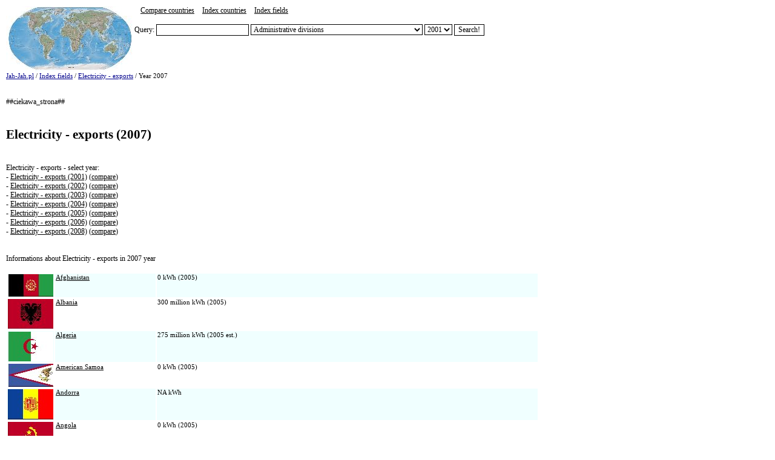

--- FILE ---
content_type: text/html; charset=UTF-8
request_url: http://jah-jah.pl/nazwa:Electricity%20-%20exports,,rok:2007.html
body_size: 7908
content:
<!DOCTYPE HTML PUBLIC "-//W3C//DTD HTML 4.0 Transitional//EN">
<html>
	<head>
		<title>Electricity - exports (2007) - statistic informations</title>
		<meta http-equiv=content-type content="text/html; charset=iso-8859-1" />
		<meta name="description" content="Electricity - exports (2007) 2007 Afghanistan 0 kWh (2005) Albania 300 million kWh (2005) Algeria 275 million kWh (2005 est.) American Samoa 0 kWh (2005) Andorra NA kWh Angola 0 kWh (2005) Antigua and Barbuda 0 kWh (2005) Argentina 4.14 billion kWh (2005) Armenia 1.011 billion kWh; note - exports an unknown quantity to Georgia; includes exports to Nagorno-Karabakh region in Azerbaijan (2005) Aruba 0 kWh (2005) Australia 0 kWh (2005) Austria 17.73 billion kWh (2005 est.) Azerbaijan 880 million kWh (2005) Bahamas, The 0 kWh (2005) Bahrain 0 kWh (2005) Bangladesh 0 kWh (2005) Barbados 0 kWh (2005)...   Website presents information about countries, You can compare countries." />
		<meta name="keywords" content="countries, politics, world, people, stats" />
		<link rel="stylesheet" type="text/css" href="/style.css" />
		<link rel="shortcut icon" href="/favicon.ico" type="image/x-icon" />

	</head>
	<body>

	<div id="strona" width="100%">
		<div id="top" class="pasek2">
			<span class="top_link"><a href="/"><img src="/logo.jpg" border="0" alt="Main page" align="left" /></a></span>
			<span class="top_link"><a href="/porownaj:tak.html">Compare countries</a></span>
			<span class="top_link"><a href="/pokaz:panstwa.html">Index countries</a></span>
			<span class="top_link"><a href="/pokaz:nazwa.html">Index fields</a></span>
			<br />
			<br />

			<form method="get" action="/">
			<input type="hidden" name="do" value="szukaj" />
			Query: <input type="text" name="fraza" value="" />
			<select name="nazwap"><option>Administrative divisions<option>Age structure<option>Agriculture - products<option>Airports<option>Airports - with paved runways<option>Airports - with unpaved runways<option>Area<option>Area - comparative<option>Background<option>Birth rate<option>Budget<option>Capital<option>Climate<option>Coastline<option>Constitution<option>Country name<option>Currency<option>Death rate<option>Debt - external<option>Dependency status<option>Dependent areas<option>Diplomatic representation from the US<option>Diplomatic representation in the US<option>Disputes - international<option>Economic aid - donor<option>Economic aid - recipient<option>Economy - overview<option>Electricity - consumption<option>Electricity - exports<option>Electricity - imports<option>Electricity - production<option>Electricity - production by source<option>Elevation extremes<option>Environment - current issues<option>Environment - international agreements<option>Ethnic groups<option>Exchange rates<option>Executive branch<option>Exports<option>Exports - commodities<option>Exports - partners<option>Fiscal year<option>Flag description<option>GDP<option>GDP - composition by sector<option>GDP - per capita<option>GDP - real growth rate<option>Geographic coordinates<option>Geography - note<option>Government - note<option>Heliports<option>Highways<option>Household income or consumption by percentage share<option>Illicit drugs<option>Imports<option>Imports - commodities<option>Imports - partners<option>Independence<option>Industrial production growth rate<option>Industries<option>Infant mortality rate<option>Inflation rate (consumer prices)<option>International organization participation<option>Internet Service Providers (ISPs)<option>Irrigated land<option>Judicial branch<option>Labor force<option>Labor force - by occupation<option>Land boundaries<option>Land use<option>Languages<option>Legal system<option>Legislative branch<option>Life expectancy at birth<option>Literacy<option>Location<option>Map references<option>Maritime claims<option>Merchant marine<option>Military - note<option>Military branches<option>Military expenditures - dollar figure<option>Military expenditures - percent of GDP<option>Military manpower - availability<option>Military manpower - fit for military service<option>Military manpower - military age<option>Military manpower - reaching military age annually<option>National holiday<option>Nationality<option>Natural hazards<option>Natural resources<option>Net migration rate<option>People - note<option>Pipelines<option>Political parties and leaders<option>Political pressure groups and leaders<option>Population<option>Population below poverty line<option>Population growth rate<option>Ports and harbors<option>Radio broadcast stations<option>Radios<option>Railways<option>Religions<option>Sex ratio<option>Suffrage<option>Telephone system<option>Telephones - main lines in use<option>Telephones - mobile cellular<option>Television broadcast stations<option>Terrain<option>Total fertility rate<option>Transportation - note<option>Unemployment rate<option>Waterways</select>
			<select name="rokp"><option>2001<option>2002<option>2003<option>2004<option>2005<option>2006<option>2007<option>2008</select>
			<input type="submit" value="Search!" />
			</form>

		</div>
		<div class="wciecie" align="center">
		</div>
		<div class="wciecie">
			<div id="historia"><a href="/">Jah-Jah.pl</a>  / <a href="/pokaz:nazwa.html">Index fields</a> / <a href="/nazwa:Electricity - exports.html">Electricity - exports</a> / Year 2007</div>
		</div>

		<div class="wciecie">
			##ciekawa_strona##
		</div>

		<div class="wciecie">
			<h1>Electricity - exports (2007)</h1>
		</div>


		<div class="wciecie">
			<div id="tresc">Electricity - exports - select year:<br />- <a href="/nazwa:Electricity - exports,,rok:2001.html">Electricity - exports (2001)</a> (<a href="/porownaj:tak,,nazwa1:Electricity - exports,,rok1:2007,,nazwa2:Electricity - exports,,rok2:2001.html">compare</a>)<br />- <a href="/nazwa:Electricity - exports,,rok:2002.html">Electricity - exports (2002)</a> (<a href="/porownaj:tak,,nazwa1:Electricity - exports,,rok1:2007,,nazwa2:Electricity - exports,,rok2:2002.html">compare</a>)<br />- <a href="/nazwa:Electricity - exports,,rok:2003.html">Electricity - exports (2003)</a> (<a href="/porownaj:tak,,nazwa1:Electricity - exports,,rok1:2007,,nazwa2:Electricity - exports,,rok2:2003.html">compare</a>)<br />- <a href="/nazwa:Electricity - exports,,rok:2004.html">Electricity - exports (2004)</a> (<a href="/porownaj:tak,,nazwa1:Electricity - exports,,rok1:2007,,nazwa2:Electricity - exports,,rok2:2004.html">compare</a>)<br />- <a href="/nazwa:Electricity - exports,,rok:2005.html">Electricity - exports (2005)</a> (<a href="/porownaj:tak,,nazwa1:Electricity - exports,,rok1:2007,,nazwa2:Electricity - exports,,rok2:2005.html">compare</a>)<br />- <a href="/nazwa:Electricity - exports,,rok:2006.html">Electricity - exports (2006)</a> (<a href="/porownaj:tak,,nazwa1:Electricity - exports,,rok1:2007,,nazwa2:Electricity - exports,,rok2:2006.html">compare</a>)<br />- <a href="/nazwa:Electricity - exports,,rok:2008.html">Electricity - exports (2008)</a> (<a href="/porownaj:tak,,nazwa1:Electricity - exports,,rok1:2007,,nazwa2:Electricity - exports,,rok2:2008.html">compare</a>)<br /><br /><br />Informations about Electricity - exports in 2007 year<br /><br /><table><tr class="rekord" bgcolor="azure">
			<td valign="top"><a href="/panstwo:Afghanistan.html"><img src="/flagi/bmala/Afghanistan-2007-bmala.jpg" alt="Afghanistan" border="0" /></a></td><td valign="top"><a href="/panstwo:Afghanistan.html">Afghanistan</a></td>
			<td valign="top">0 kWh (2005)</td>
			</tr><tr class="rekord" >
			<td valign="top"><a href="/panstwo:Albania.html"><img src="/flagi/bmala/Albania-2007-bmala.jpg" alt="Albania" border="0" /></a></td><td valign="top"><a href="/panstwo:Albania.html">Albania</a></td>
			<td valign="top">300 million kWh (2005)</td>
			</tr><tr class="rekord" bgcolor="azure">
			<td valign="top"><a href="/panstwo:Algeria.html"><img src="/flagi/bmala/Algeria-2007-bmala.jpg" alt="Algeria" border="0" /></a></td><td valign="top"><a href="/panstwo:Algeria.html">Algeria</a></td>
			<td valign="top">275 million kWh (2005 est.)</td>
			</tr><tr class="rekord" >
			<td valign="top"><a href="/panstwo:American Samoa.html"><img src="/flagi/bmala/American Samoa-2007-bmala.jpg" alt="American Samoa" border="0" /></a></td><td valign="top"><a href="/panstwo:American Samoa.html">American Samoa</a></td>
			<td valign="top">0 kWh (2005)</td>
			</tr><tr class="rekord" bgcolor="azure">
			<td valign="top"><a href="/panstwo:Andorra.html"><img src="/flagi/bmala/Andorra-2007-bmala.jpg" alt="Andorra" border="0" /></a></td><td valign="top"><a href="/panstwo:Andorra.html">Andorra</a></td>
			<td valign="top">NA kWh</td>
			</tr><tr class="rekord" >
			<td valign="top"><a href="/panstwo:Angola.html"><img src="/flagi/bmala/Angola-2007-bmala.jpg" alt="Angola" border="0" /></a></td><td valign="top"><a href="/panstwo:Angola.html">Angola</a></td>
			<td valign="top">0 kWh (2005)</td>
			</tr><tr class="rekord" bgcolor="azure">
			<td valign="top"><a href="/panstwo:Antigua and Barbuda.html"><img src="/flagi/bmala/Antigua and Barbuda-2007-bmala.jpg" alt="Antigua and Barbuda" border="0" /></a></td><td valign="top"><a href="/panstwo:Antigua and Barbuda.html">Antigua and Barbuda</a></td>
			<td valign="top">0 kWh (2005)</td>
			</tr><tr class="rekord" >
			<td valign="top"><a href="/panstwo:Argentina.html"><img src="/flagi/bmala/Argentina-2007-bmala.jpg" alt="Argentina" border="0" /></a></td><td valign="top"><a href="/panstwo:Argentina.html">Argentina</a></td>
			<td valign="top">4.14 billion kWh (2005)</td>
			</tr><tr class="rekord" bgcolor="azure">
			<td valign="top"><a href="/panstwo:Armenia.html"><img src="/flagi/bmala/Armenia-2007-bmala.jpg" alt="Armenia" border="0" /></a></td><td valign="top"><a href="/panstwo:Armenia.html">Armenia</a></td>
			<td valign="top">1.011 billion kWh; note - exports an unknown quantity to Georgia; includes exports to Nagorno-Karabakh region in Azerbaijan (2005)</td>
			</tr><tr class="rekord" >
			<td valign="top"><a href="/panstwo:Aruba.html"><img src="/flagi/bmala/Aruba-2007-bmala.jpg" alt="Aruba" border="0" /></a></td><td valign="top"><a href="/panstwo:Aruba.html">Aruba</a></td>
			<td valign="top">0 kWh (2005)</td>
			</tr><tr class="rekord" bgcolor="azure">
			<td valign="top"><a href="/panstwo:Australia.html"><img src="/flagi/bmala/Australia-2007-bmala.jpg" alt="Australia" border="0" /></a></td><td valign="top"><a href="/panstwo:Australia.html">Australia</a></td>
			<td valign="top">0 kWh (2005)</td>
			</tr><tr class="rekord" >
			<td valign="top"><a href="/panstwo:Austria.html"><img src="/flagi/bmala/Austria-2007-bmala.jpg" alt="Austria" border="0" /></a></td><td valign="top"><a href="/panstwo:Austria.html">Austria</a></td>
			<td valign="top">17.73 billion kWh (2005 est.)</td>
			</tr><tr class="rekord" bgcolor="azure">
			<td valign="top"><a href="/panstwo:Azerbaijan.html"><img src="/flagi/bmala/Azerbaijan-2007-bmala.jpg" alt="Azerbaijan" border="0" /></a></td><td valign="top"><a href="/panstwo:Azerbaijan.html">Azerbaijan</a></td>
			<td valign="top">880 million kWh (2005)</td>
			</tr><tr class="rekord" >
			<td valign="top"><a href="/panstwo:Bahamas, The.html"><img src="/flagi/bmala/Bahamas, The-2007-bmala.jpg" alt="Bahamas, The" border="0" /></a></td><td valign="top"><a href="/panstwo:Bahamas, The.html">Bahamas, The</a></td>
			<td valign="top">0 kWh (2005)</td>
			</tr><tr class="rekord" bgcolor="azure">
			<td valign="top"><a href="/panstwo:Bahrain.html"><img src="/flagi/bmala/Bahrain-2007-bmala.jpg" alt="Bahrain" border="0" /></a></td><td valign="top"><a href="/panstwo:Bahrain.html">Bahrain</a></td>
			<td valign="top">0 kWh (2005)</td>
			</tr><tr class="rekord" >
			<td valign="top"><a href="/panstwo:Bangladesh.html"><img src="/flagi/bmala/Bangladesh-2007-bmala.jpg" alt="Bangladesh" border="0" /></a></td><td valign="top"><a href="/panstwo:Bangladesh.html">Bangladesh</a></td>
			<td valign="top">0 kWh (2005)</td>
			</tr><tr class="rekord" bgcolor="azure">
			<td valign="top"><a href="/panstwo:Barbados.html"><img src="/flagi/bmala/Barbados-2007-bmala.jpg" alt="Barbados" border="0" /></a></td><td valign="top"><a href="/panstwo:Barbados.html">Barbados</a></td>
			<td valign="top">0 kWh (2005)</td>
			</tr><tr class="rekord" >
			<td valign="top"><a href="/panstwo:Belarus.html"><img src="/flagi/bmala/Belarus-2007-bmala.jpg" alt="Belarus" border="0" /></a></td><td valign="top"><a href="/panstwo:Belarus.html">Belarus</a></td>
			<td valign="top">5.053 billion kWh (2005)</td>
			</tr><tr class="rekord" bgcolor="azure">
			<td valign="top"><a href="/panstwo:Belgium.html"><img src="/flagi/bmala/Belgium-2007-bmala.jpg" alt="Belgium" border="0" /></a></td><td valign="top"><a href="/panstwo:Belgium.html">Belgium</a></td>
			<td valign="top">8.024 billion kWh (2005)</td>
			</tr><tr class="rekord" >
			<td valign="top"><a href="/panstwo:Belize.html"><img src="/flagi/bmala/Belize-2007-bmala.jpg" alt="Belize" border="0" /></a></td><td valign="top"><a href="/panstwo:Belize.html">Belize</a></td>
			<td valign="top">0 kWh (2005)</td>
			</tr><tr class="rekord" bgcolor="azure">
			<td valign="top"><a href="/panstwo:Benin.html"><img src="/flagi/bmala/Benin-2007-bmala.jpg" alt="Benin" border="0" /></a></td><td valign="top"><a href="/panstwo:Benin.html">Benin</a></td>
			<td valign="top">0 kWh (2005)</td>
			</tr><tr class="rekord" >
			<td valign="top"><a href="/panstwo:Bermuda.html"><img src="/flagi/bmala/Bermuda-2007-bmala.jpg" alt="Bermuda" border="0" /></a></td><td valign="top"><a href="/panstwo:Bermuda.html">Bermuda</a></td>
			<td valign="top">0 kWh (2005)</td>
			</tr><tr class="rekord" bgcolor="azure">
			<td valign="top"><a href="/panstwo:Bhutan.html"><img src="/flagi/bmala/Bhutan-2007-bmala.jpg" alt="Bhutan" border="0" /></a></td><td valign="top"><a href="/panstwo:Bhutan.html">Bhutan</a></td>
			<td valign="top">1.5 billion kWh (2005)</td>
			</tr><tr class="rekord" >
			<td valign="top"><a href="/panstwo:Bolivia.html"><img src="/flagi/bmala/Bolivia-2007-bmala.jpg" alt="Bolivia" border="0" /></a></td><td valign="top"><a href="/panstwo:Bolivia.html">Bolivia</a></td>
			<td valign="top">0 kWh (2005)</td>
			</tr><tr class="rekord" bgcolor="azure">
			<td valign="top"><a href="/panstwo:Bosnia and Herzegovina.html"><img src="/flagi/bmala/Bosnia and Herzegovina-2007-bmala.jpg" alt="Bosnia and Herzegovina" border="0" /></a></td><td valign="top"><a href="/panstwo:Bosnia and Herzegovina.html">Bosnia and Herzegovina</a></td>
			<td valign="top">3.58 billion kWh (2005)</td>
			</tr><tr class="rekord" >
			<td valign="top"><a href="/panstwo:Botswana.html"><img src="/flagi/bmala/Botswana-2007-bmala.jpg" alt="Botswana" border="0" /></a></td><td valign="top"><a href="/panstwo:Botswana.html">Botswana</a></td>
			<td valign="top">0 kWh (2005)</td>
			</tr><tr class="rekord" bgcolor="azure">
			<td valign="top"><a href="/panstwo:Brazil.html"><img src="/flagi/bmala/Brazil-2007-bmala.jpg" alt="Brazil" border="0" /></a></td><td valign="top"><a href="/panstwo:Brazil.html">Brazil</a></td>
			<td valign="top">160 million kWh (2005)</td>
			</tr><tr class="rekord" >
			<td valign="top"><a href="/panstwo:British Virgin Islands.html"><img src="/flagi/bmala/British Virgin Islands-2007-bmala.jpg" alt="British Virgin Islands" border="0" /></a></td><td valign="top"><a href="/panstwo:British Virgin Islands.html">British Virgin Islands</a></td>
			<td valign="top">0 kWh (2005)</td>
			</tr><tr class="rekord" bgcolor="azure">
			<td valign="top"><a href="/panstwo:Brunei.html"><img src="/flagi/bmala/Brunei-2007-bmala.jpg" alt="Brunei" border="0" /></a></td><td valign="top"><a href="/panstwo:Brunei.html">Brunei</a></td>
			<td valign="top">0 kWh (2005)</td>
			</tr><tr class="rekord" >
			<td valign="top"><a href="/panstwo:Bulgaria.html"><img src="/flagi/bmala/Bulgaria-2007-bmala.jpg" alt="Bulgaria" border="0" /></a></td><td valign="top"><a href="/panstwo:Bulgaria.html">Bulgaria</a></td>
			<td valign="top">7.8 billion kWh (2006)</td>
			</tr><tr class="rekord" bgcolor="azure">
			<td valign="top"><a href="/panstwo:Burkina Faso.html"><img src="/flagi/bmala/Burkina Faso-2007-bmala.jpg" alt="Burkina Faso" border="0" /></a></td><td valign="top"><a href="/panstwo:Burkina Faso.html">Burkina Faso</a></td>
			<td valign="top">0 kWh (2005)</td>
			</tr><tr class="rekord" >
			<td valign="top"><a href="/panstwo:Burma.html"><img src="/flagi/bmala/Burma-2007-bmala.jpg" alt="Burma" border="0" /></a></td><td valign="top"><a href="/panstwo:Burma.html">Burma</a></td>
			<td valign="top">0 kWh (2005)</td>
			</tr><tr class="rekord" bgcolor="azure">
			<td valign="top"><a href="/panstwo:Burundi.html"><img src="/flagi/bmala/Burundi-2007-bmala.jpg" alt="Burundi" border="0" /></a></td><td valign="top"><a href="/panstwo:Burundi.html">Burundi</a></td>
			<td valign="top">0 kWh (2005)</td>
			</tr><tr class="rekord" >
			<td valign="top"><a href="/panstwo:Cambodia.html"><img src="/flagi/bmala/Cambodia-2007-bmala.jpg" alt="Cambodia" border="0" /></a></td><td valign="top"><a href="/panstwo:Cambodia.html">Cambodia</a></td>
			<td valign="top">0 kWh (2005)</td>
			</tr><tr class="rekord" bgcolor="azure">
			<td valign="top"><a href="/panstwo:Cameroon.html"><img src="/flagi/bmala/Cameroon-2007-bmala.jpg" alt="Cameroon" border="0" /></a></td><td valign="top"><a href="/panstwo:Cameroon.html">Cameroon</a></td>
			<td valign="top">0 kWh (2005)</td>
			</tr><tr class="rekord" >
			<td valign="top"><a href="/panstwo:Canada.html"><img src="/flagi/bmala/Canada-2007-bmala.jpg" alt="Canada" border="0" /></a></td><td valign="top"><a href="/panstwo:Canada.html">Canada</a></td>
			<td valign="top">42.93 billion kWh (2005)</td>
			</tr><tr class="rekord" bgcolor="azure">
			<td valign="top"><a href="/panstwo:Cape Verde.html"><img src="/flagi/bmala/Cape Verde-2007-bmala.jpg" alt="Cape Verde" border="0" /></a></td><td valign="top"><a href="/panstwo:Cape Verde.html">Cape Verde</a></td>
			<td valign="top">0 kWh (2005)</td>
			</tr><tr class="rekord" >
			<td valign="top"><a href="/panstwo:Cayman Islands.html"><img src="/flagi/bmala/Cayman Islands-2007-bmala.jpg" alt="Cayman Islands" border="0" /></a></td><td valign="top"><a href="/panstwo:Cayman Islands.html">Cayman Islands</a></td>
			<td valign="top">0 kWh (2005)</td>
			</tr><tr class="rekord" bgcolor="azure">
			<td valign="top"><a href="/panstwo:Central African Republic.html"><img src="/flagi/bmala/Central African Republic-2007-bmala.jpg" alt="Central African Republic" border="0" /></a></td><td valign="top"><a href="/panstwo:Central African Republic.html">Central African Republic</a></td>
			<td valign="top">0 kWh (2005)</td>
			</tr><tr class="rekord" >
			<td valign="top"><a href="/panstwo:Chad.html"><img src="/flagi/bmala/Chad-2007-bmala.jpg" alt="Chad" border="0" /></a></td><td valign="top"><a href="/panstwo:Chad.html">Chad</a></td>
			<td valign="top">0 kWh (2005)</td>
			</tr><tr class="rekord" bgcolor="azure">
			<td valign="top"><a href="/panstwo:Chile.html"><img src="/flagi/bmala/Chile-2007-bmala.jpg" alt="Chile" border="0" /></a></td><td valign="top"><a href="/panstwo:Chile.html">Chile</a></td>
			<td valign="top">0 kWh (2005)</td>
			</tr><tr class="rekord" >
			<td valign="top"><a href="/panstwo:China.html"><img src="/flagi/bmala/China-2007-bmala.jpg" alt="China" border="0" /></a></td><td valign="top"><a href="/panstwo:China.html">China</a></td>
			<td valign="top">11.19 billion kWh (2005)</td>
			</tr><tr class="rekord" bgcolor="azure">
			<td valign="top"><a href="/panstwo:Colombia.html"><img src="/flagi/bmala/Colombia-2007-bmala.jpg" alt="Colombia" border="0" /></a></td><td valign="top"><a href="/panstwo:Colombia.html">Colombia</a></td>
			<td valign="top">1.758 billion kWh (2005)</td>
			</tr><tr class="rekord" >
			<td valign="top"><a href="/panstwo:Comoros.html"><img src="/flagi/bmala/Comoros-2007-bmala.jpg" alt="Comoros" border="0" /></a></td><td valign="top"><a href="/panstwo:Comoros.html">Comoros</a></td>
			<td valign="top">0 kWh (2005)</td>
			</tr><tr class="rekord" bgcolor="azure">
			<td valign="top"><a href="/panstwo:Congo, Democratic Republic of the.html"><img src="/flagi/bmala/Congo, Democratic Republic of the-2007-bmala.jpg" alt="Congo, Democratic Republic of the" border="0" /></a></td><td valign="top"><a href="/panstwo:Congo, Democratic Republic of the.html">Congo, Democratic Republic of the</a></td>
			<td valign="top">NA</td>
			</tr><tr class="rekord" >
			<td valign="top"><a href="/panstwo:Congo, Republic of the.html"><img src="/flagi/bmala/Congo, Republic of the-2007-bmala.jpg" alt="Congo, Republic of the" border="0" /></a></td><td valign="top"><a href="/panstwo:Congo, Republic of the.html">Congo, Republic of the</a></td>
			<td valign="top">1.8 billion kWh (2005)</td>
			</tr><tr class="rekord" bgcolor="azure">
			<td valign="top"><a href="/panstwo:Cook Islands.html"><img src="/flagi/bmala/Cook Islands-2007-bmala.jpg" alt="Cook Islands" border="0" /></a></td><td valign="top"><a href="/panstwo:Cook Islands.html">Cook Islands</a></td>
			<td valign="top">0 kWh (2005)</td>
			</tr><tr class="rekord" >
			<td valign="top"><a href="/panstwo:Costa Rica.html"><img src="/flagi/bmala/Costa Rica-2007-bmala.jpg" alt="Costa Rica" border="0" /></a></td><td valign="top"><a href="/panstwo:Costa Rica.html">Costa Rica</a></td>
			<td valign="top">70 million kWh (2005)</td>
			</tr><tr class="rekord" bgcolor="azure">
			<td valign="top"><a href="/panstwo:Cote d'Ivoire.html"><img src="/flagi/bmala/bmala.jpg" alt="Cote d'Ivoire" border="0" /></a></td><td valign="top"><a href="/panstwo:Cote d'Ivoire.html">Cote d'Ivoire</a></td>
			<td valign="top">1.397 billion kWh (2005)</td>
			</tr><tr class="rekord" >
			<td valign="top"><a href="/panstwo:Croatia.html"><img src="/flagi/bmala/Croatia-2007-bmala.jpg" alt="Croatia" border="0" /></a></td><td valign="top"><a href="/panstwo:Croatia.html">Croatia</a></td>
			<td valign="top">3.634 billion kWh (2005)</td>
			</tr><tr class="rekord" bgcolor="azure">
			<td valign="top"><a href="/panstwo:Cuba.html"><img src="/flagi/bmala/Cuba-2007-bmala.jpg" alt="Cuba" border="0" /></a></td><td valign="top"><a href="/panstwo:Cuba.html">Cuba</a></td>
			<td valign="top">0 kWh (2005)</td>
			</tr><tr class="rekord" >
			<td valign="top"><a href="/panstwo:Cyprus.html"><img src="/flagi/bmala/Cyprus-2007-bmala.jpg" alt="Cyprus" border="0" /></a></td><td valign="top"><a href="/panstwo:Cyprus.html">Cyprus</a></td>
			<td valign="top">area under government control: 0 kWh (2005)</td>
			</tr><tr class="rekord" bgcolor="azure">
			<td valign="top"><a href="/panstwo:Czech Republic.html"><img src="/flagi/bmala/Czech Republic-2007-bmala.jpg" alt="Czech Republic" border="0" /></a></td><td valign="top"><a href="/panstwo:Czech Republic.html">Czech Republic</a></td>
			<td valign="top">24.99 billion kWh (2005)</td>
			</tr><tr class="rekord" >
			<td valign="top"><a href="/panstwo:Denmark.html"><img src="/flagi/bmala/Denmark-2007-bmala.jpg" alt="Denmark" border="0" /></a></td><td valign="top"><a href="/panstwo:Denmark.html">Denmark</a></td>
			<td valign="top">13.72 billion kWh (2006)</td>
			</tr><tr class="rekord" bgcolor="azure">
			<td valign="top"><a href="/panstwo:Djibouti.html"><img src="/flagi/bmala/Djibouti-2007-bmala.jpg" alt="Djibouti" border="0" /></a></td><td valign="top"><a href="/panstwo:Djibouti.html">Djibouti</a></td>
			<td valign="top">0 kWh (2005)</td>
			</tr><tr class="rekord" >
			<td valign="top"><a href="/panstwo:Dominica.html"><img src="/flagi/bmala/Dominica-2007-bmala.jpg" alt="Dominica" border="0" /></a></td><td valign="top"><a href="/panstwo:Dominica.html">Dominica</a></td>
			<td valign="top">0 kWh (2005)</td>
			</tr><tr class="rekord" bgcolor="azure">
			<td valign="top"><a href="/panstwo:Dominican Republic.html"><img src="/flagi/bmala/Dominican Republic-2007-bmala.jpg" alt="Dominican Republic" border="0" /></a></td><td valign="top"><a href="/panstwo:Dominican Republic.html">Dominican Republic</a></td>
			<td valign="top">0 kWh (2005)</td>
			</tr><tr class="rekord" >
			<td valign="top"><a href="/panstwo:Ecuador.html"><img src="/flagi/bmala/Ecuador-2007-bmala.jpg" alt="Ecuador" border="0" /></a></td><td valign="top"><a href="/panstwo:Ecuador.html">Ecuador</a></td>
			<td valign="top">16 million kWh (2005)</td>
			</tr><tr class="rekord" bgcolor="azure">
			<td valign="top"><a href="/panstwo:Egypt.html"><img src="/flagi/bmala/Egypt-2007-bmala.jpg" alt="Egypt" border="0" /></a></td><td valign="top"><a href="/panstwo:Egypt.html">Egypt</a></td>
			<td valign="top">946 million kWh (2005)</td>
			</tr><tr class="rekord" >
			<td valign="top"><a href="/panstwo:El Salvador.html"><img src="/flagi/bmala/El Salvador-2007-bmala.jpg" alt="El Salvador" border="0" /></a></td><td valign="top"><a href="/panstwo:El Salvador.html">El Salvador</a></td>
			<td valign="top">95.5 million kWh (2006)</td>
			</tr><tr class="rekord" bgcolor="azure">
			<td valign="top"><a href="/panstwo:Equatorial Guinea.html"><img src="/flagi/bmala/Equatorial Guinea-2007-bmala.jpg" alt="Equatorial Guinea" border="0" /></a></td><td valign="top"><a href="/panstwo:Equatorial Guinea.html">Equatorial Guinea</a></td>
			<td valign="top">0 kWh (2005)</td>
			</tr><tr class="rekord" >
			<td valign="top"><a href="/panstwo:Eritrea.html"><img src="/flagi/bmala/Eritrea-2007-bmala.jpg" alt="Eritrea" border="0" /></a></td><td valign="top"><a href="/panstwo:Eritrea.html">Eritrea</a></td>
			<td valign="top">0 kWh (2005)</td>
			</tr><tr class="rekord" bgcolor="azure">
			<td valign="top"><a href="/panstwo:Estonia.html"><img src="/flagi/bmala/Estonia-2007-bmala.jpg" alt="Estonia" border="0" /></a></td><td valign="top"><a href="/panstwo:Estonia.html">Estonia</a></td>
			<td valign="top">1.953 billion kWh (2005)</td>
			</tr><tr class="rekord" >
			<td valign="top"><a href="/panstwo:Ethiopia.html"><img src="/flagi/bmala/Ethiopia-2007-bmala.jpg" alt="Ethiopia" border="0" /></a></td><td valign="top"><a href="/panstwo:Ethiopia.html">Ethiopia</a></td>
			<td valign="top">0 kWh (2005)</td>
			</tr><tr class="rekord" bgcolor="azure">
			<td valign="top"><a href="/panstwo:European Union.html"><img src="/flagi/bmala/European Union-2007-bmala.jpg" alt="European Union" border="0" /></a></td><td valign="top"><a href="/panstwo:European Union.html">European Union</a></td>
			<td valign="top">NA</td>
			</tr><tr class="rekord" >
			<td valign="top"><a href="/panstwo:Falkland Islands (Islas Malvinas).html"><img src="/flagi/bmala/Falkland Islands (Islas Malvinas)-2007-bmala.jpg" alt="Falkland Islands (Islas Malvinas)" border="0" /></a></td><td valign="top"><a href="/panstwo:Falkland Islands (Islas Malvinas).html">Falkland Islands (Islas Malvinas)</a></td>
			<td valign="top">0 kWh (2005)</td>
			</tr><tr class="rekord" bgcolor="azure">
			<td valign="top"><a href="/panstwo:Faroe Islands.html"><img src="/flagi/bmala/Faroe Islands-2007-bmala.jpg" alt="Faroe Islands" border="0" /></a></td><td valign="top"><a href="/panstwo:Faroe Islands.html">Faroe Islands</a></td>
			<td valign="top">0 kWh (2005)</td>
			</tr><tr class="rekord" >
			<td valign="top"><a href="/panstwo:Fiji.html"><img src="/flagi/bmala/Fiji-2007-bmala.jpg" alt="Fiji" border="0" /></a></td><td valign="top"><a href="/panstwo:Fiji.html">Fiji</a></td>
			<td valign="top">0 kWh (2005)</td>
			</tr><tr class="rekord" bgcolor="azure">
			<td valign="top"><a href="/panstwo:Finland.html"><img src="/flagi/bmala/Finland-2007-bmala.jpg" alt="Finland" border="0" /></a></td><td valign="top"><a href="/panstwo:Finland.html">Finland</a></td>
			<td valign="top">933 million kWh (2005)</td>
			</tr><tr class="rekord" >
			<td valign="top"><a href="/panstwo:France.html"><img src="/flagi/bmala/France-2007-bmala.jpg" alt="France" border="0" /></a></td><td valign="top"><a href="/panstwo:France.html">France</a></td>
			<td valign="top">68.33 billion kWh (2005)</td>
			</tr><tr class="rekord" bgcolor="azure">
			<td valign="top"><a href="/panstwo:French Polynesia.html"><img src="/flagi/bmala/French Polynesia-2007-bmala.jpg" alt="French Polynesia" border="0" /></a></td><td valign="top"><a href="/panstwo:French Polynesia.html">French Polynesia</a></td>
			<td valign="top">0 kWh (2005)</td>
			</tr><tr class="rekord" >
			<td valign="top"><a href="/panstwo:Gabon.html"><img src="/flagi/bmala/Gabon-2007-bmala.jpg" alt="Gabon" border="0" /></a></td><td valign="top"><a href="/panstwo:Gabon.html">Gabon</a></td>
			<td valign="top">0 kWh (2005)</td>
			</tr><tr class="rekord" bgcolor="azure">
			<td valign="top"><a href="/panstwo:Gambia, The.html"><img src="/flagi/bmala/Gambia, The-2007-bmala.jpg" alt="Gambia, The" border="0" /></a></td><td valign="top"><a href="/panstwo:Gambia, The.html">Gambia, The</a></td>
			<td valign="top">0 kWh (2005)</td>
			</tr><tr class="rekord" >
			<td valign="top"><a href="/panstwo:Gaza Strip.html"><img src="/flagi/bmala/bmala.jpg" alt="Gaza Strip" border="0" /></a></td><td valign="top"><a href="/panstwo:Gaza Strip.html">Gaza Strip</a></td>
			<td valign="top">0 kWh (2005)</td>
			</tr><tr class="rekord" bgcolor="azure">
			<td valign="top"><a href="/panstwo:Georgia.html"><img src="/flagi/bmala/Georgia-2007-bmala.jpg" alt="Georgia" border="0" /></a></td><td valign="top"><a href="/panstwo:Georgia.html">Georgia</a></td>
			<td valign="top">122 million kWh (2005)</td>
			</tr><tr class="rekord" >
			<td valign="top"><a href="/panstwo:Germany.html"><img src="/flagi/bmala/Germany-2007-bmala.jpg" alt="Germany" border="0" /></a></td><td valign="top"><a href="/panstwo:Germany.html">Germany</a></td>
			<td valign="top">61.43 billion kWh (2005)</td>
			</tr><tr class="rekord" bgcolor="azure">
			<td valign="top"><a href="/panstwo:Ghana.html"><img src="/flagi/bmala/Ghana-2007-bmala.jpg" alt="Ghana" border="0" /></a></td><td valign="top"><a href="/panstwo:Ghana.html">Ghana</a></td>
			<td valign="top">639 million kWh (2005)</td>
			</tr><tr class="rekord" >
			<td valign="top"><a href="/panstwo:Gibraltar.html"><img src="/flagi/bmala/Gibraltar-2007-bmala.jpg" alt="Gibraltar" border="0" /></a></td><td valign="top"><a href="/panstwo:Gibraltar.html">Gibraltar</a></td>
			<td valign="top">0 kWh (2005)</td>
			</tr><tr class="rekord" bgcolor="azure">
			<td valign="top"><a href="/panstwo:Greece.html"><img src="/flagi/bmala/Greece-2007-bmala.jpg" alt="Greece" border="0" /></a></td><td valign="top"><a href="/panstwo:Greece.html">Greece</a></td>
			<td valign="top">1.836 billion kWh (2005)</td>
			</tr><tr class="rekord" >
			<td valign="top"><a href="/panstwo:Greenland.html"><img src="/flagi/bmala/Greenland-2007-bmala.jpg" alt="Greenland" border="0" /></a></td><td valign="top"><a href="/panstwo:Greenland.html">Greenland</a></td>
			<td valign="top">0 kWh (2005)</td>
			</tr><tr class="rekord" bgcolor="azure">
			<td valign="top"><a href="/panstwo:Grenada.html"><img src="/flagi/bmala/Grenada-2007-bmala.jpg" alt="Grenada" border="0" /></a></td><td valign="top"><a href="/panstwo:Grenada.html">Grenada</a></td>
			<td valign="top">0 kWh (2005)</td>
			</tr><tr class="rekord" >
			<td valign="top"><a href="/panstwo:Guam.html"><img src="/flagi/bmala/Guam-2007-bmala.jpg" alt="Guam" border="0" /></a></td><td valign="top"><a href="/panstwo:Guam.html">Guam</a></td>
			<td valign="top">0 kWh (2005)</td>
			</tr><tr class="rekord" bgcolor="azure">
			<td valign="top"><a href="/panstwo:Guatemala.html"><img src="/flagi/bmala/Guatemala-2007-bmala.jpg" alt="Guatemala" border="0" /></a></td><td valign="top"><a href="/panstwo:Guatemala.html">Guatemala</a></td>
			<td valign="top">339 million kWh (2005)</td>
			</tr><tr class="rekord" >
			<td valign="top"><a href="/panstwo:Guernsey.html"><img src="/flagi/bmala/Guernsey-2007-bmala.jpg" alt="Guernsey" border="0" /></a></td><td valign="top"><a href="/panstwo:Guernsey.html">Guernsey</a></td>
			<td valign="top">0 kWh (2002)</td>
			</tr><tr class="rekord" bgcolor="azure">
			<td valign="top"><a href="/panstwo:Guinea.html"><img src="/flagi/bmala/Guinea-2007-bmala.jpg" alt="Guinea" border="0" /></a></td><td valign="top"><a href="/panstwo:Guinea.html">Guinea</a></td>
			<td valign="top">0 kWh (2006)</td>
			</tr><tr class="rekord" >
			<td valign="top"><a href="/panstwo:Guinea-Bissau.html"><img src="/flagi/bmala/Guinea-Bissau-2007-bmala.jpg" alt="Guinea-Bissau" border="0" /></a></td><td valign="top"><a href="/panstwo:Guinea-Bissau.html">Guinea-Bissau</a></td>
			<td valign="top">0 kWh (2005)</td>
			</tr><tr class="rekord" bgcolor="azure">
			<td valign="top"><a href="/panstwo:Guyana.html"><img src="/flagi/bmala/Guyana-2007-bmala.jpg" alt="Guyana" border="0" /></a></td><td valign="top"><a href="/panstwo:Guyana.html">Guyana</a></td>
			<td valign="top">0 kWh (2005)</td>
			</tr><tr class="rekord" >
			<td valign="top"><a href="/panstwo:Haiti.html"><img src="/flagi/bmala/Haiti-2007-bmala.jpg" alt="Haiti" border="0" /></a></td><td valign="top"><a href="/panstwo:Haiti.html">Haiti</a></td>
			<td valign="top">0 kWh (2005)</td>
			</tr><tr class="rekord" bgcolor="azure">
			<td valign="top"><a href="/panstwo:Honduras.html"><img src="/flagi/bmala/Honduras-2007-bmala.jpg" alt="Honduras" border="0" /></a></td><td valign="top"><a href="/panstwo:Honduras.html">Honduras</a></td>
			<td valign="top">0 kWh (2005)</td>
			</tr><tr class="rekord" >
			<td valign="top"><a href="/panstwo:Hong Kong.html"><img src="/flagi/bmala/Hong Kong-2007-bmala.jpg" alt="Hong Kong" border="0" /></a></td><td valign="top"><a href="/panstwo:Hong Kong.html">Hong Kong</a></td>
			<td valign="top">4.498 billion kWh (2005)</td>
			</tr><tr class="rekord" bgcolor="azure">
			<td valign="top"><a href="/panstwo:Hungary.html"><img src="/flagi/bmala/Hungary-2007-bmala.jpg" alt="Hungary" border="0" /></a></td><td valign="top"><a href="/panstwo:Hungary.html">Hungary</a></td>
			<td valign="top">9.41 billion kWh (2005)</td>
			</tr><tr class="rekord" >
			<td valign="top"><a href="/panstwo:Iceland.html"><img src="/flagi/bmala/Iceland-2007-bmala.jpg" alt="Iceland" border="0" /></a></td><td valign="top"><a href="/panstwo:Iceland.html">Iceland</a></td>
			<td valign="top">0 kWh (2005)</td>
			</tr><tr class="rekord" bgcolor="azure">
			<td valign="top"><a href="/panstwo:India.html"><img src="/flagi/bmala/India-2007-bmala.jpg" alt="India" border="0" /></a></td><td valign="top"><a href="/panstwo:India.html">India</a></td>
			<td valign="top">67 million kWh (2005)</td>
			</tr><tr class="rekord" >
			<td valign="top"><a href="/panstwo:Indonesia.html"><img src="/flagi/bmala/Indonesia-2007-bmala.jpg" alt="Indonesia" border="0" /></a></td><td valign="top"><a href="/panstwo:Indonesia.html">Indonesia</a></td>
			<td valign="top">0 kWh (2005 est.)</td>
			</tr><tr class="rekord" bgcolor="azure">
			<td valign="top"><a href="/panstwo:Iran.html"><img src="/flagi/bmala/Iran-2007-bmala.jpg" alt="Iran" border="0" /></a></td><td valign="top"><a href="/panstwo:Iran.html">Iran</a></td>
			<td valign="top">2.761 billion kWh (2005)</td>
			</tr><tr class="rekord" >
			<td valign="top"><a href="/panstwo:Iraq.html"><img src="/flagi/bmala/Iraq-2007-bmala.jpg" alt="Iraq" border="0" /></a></td><td valign="top"><a href="/panstwo:Iraq.html">Iraq</a></td>
			<td valign="top">0 kWh (2005)</td>
			</tr><tr class="rekord" bgcolor="azure">
			<td valign="top"><a href="/panstwo:Ireland.html"><img src="/flagi/bmala/Ireland-2007-bmala.jpg" alt="Ireland" border="0" /></a></td><td valign="top"><a href="/panstwo:Ireland.html">Ireland</a></td>
			<td valign="top">1 million kWh (2005)</td>
			</tr><tr class="rekord" >
			<td valign="top"><a href="/panstwo:Israel.html"><img src="/flagi/bmala/Israel-2007-bmala.jpg" alt="Israel" border="0" /></a></td><td valign="top"><a href="/panstwo:Israel.html">Israel</a></td>
			<td valign="top">1.663 billion kWh (2005)</td>
			</tr><tr class="rekord" bgcolor="azure">
			<td valign="top"><a href="/panstwo:Italy.html"><img src="/flagi/bmala/Italy-2007-bmala.jpg" alt="Italy" border="0" /></a></td><td valign="top"><a href="/panstwo:Italy.html">Italy</a></td>
			<td valign="top">1.109 billion kWh (2005)</td>
			</tr><tr class="rekord" >
			<td valign="top"><a href="/panstwo:Jamaica.html"><img src="/flagi/bmala/Jamaica-2007-bmala.jpg" alt="Jamaica" border="0" /></a></td><td valign="top"><a href="/panstwo:Jamaica.html">Jamaica</a></td>
			<td valign="top">0 kWh (2005)</td>
			</tr><tr class="rekord" bgcolor="azure">
			<td valign="top"><a href="/panstwo:Japan.html"><img src="/flagi/bmala/Japan-2007-bmala.jpg" alt="Japan" border="0" /></a></td><td valign="top"><a href="/panstwo:Japan.html">Japan</a></td>
			<td valign="top">0 kWh (2005)</td>
			</tr><tr class="rekord" >
			<td valign="top"><a href="/panstwo:Jordan.html"><img src="/flagi/bmala/Jordan-2007-bmala.jpg" alt="Jordan" border="0" /></a></td><td valign="top"><a href="/panstwo:Jordan.html">Jordan</a></td>
			<td valign="top">4 million kWh (2005)</td>
			</tr><tr class="rekord" bgcolor="azure">
			<td valign="top"><a href="/panstwo:Kazakhstan.html"><img src="/flagi/bmala/Kazakhstan-2007-bmala.jpg" alt="Kazakhstan" border="0" /></a></td><td valign="top"><a href="/panstwo:Kazakhstan.html">Kazakhstan</a></td>
			<td valign="top">3.978 billion kWh (2005)</td>
			</tr><tr class="rekord" >
			<td valign="top"><a href="/panstwo:Kenya.html"><img src="/flagi/bmala/Kenya-2007-bmala.jpg" alt="Kenya" border="0" /></a></td><td valign="top"><a href="/panstwo:Kenya.html">Kenya</a></td>
			<td valign="top">0 kWh (2005)</td>
			</tr><tr class="rekord" bgcolor="azure">
			<td valign="top"><a href="/panstwo:Kiribati.html"><img src="/flagi/bmala/Kiribati-2007-bmala.jpg" alt="Kiribati" border="0" /></a></td><td valign="top"><a href="/panstwo:Kiribati.html">Kiribati</a></td>
			<td valign="top">0 kWh (2005)</td>
			</tr><tr class="rekord" >
			<td valign="top"><a href="/panstwo:Korea, North.html"><img src="/flagi/bmala/Korea, North-2007-bmala.jpg" alt="Korea, North" border="0" /></a></td><td valign="top"><a href="/panstwo:Korea, North.html">Korea, North</a></td>
			<td valign="top">0 kWh (2005)</td>
			</tr><tr class="rekord" bgcolor="azure">
			<td valign="top"><a href="/panstwo:Korea, South.html"><img src="/flagi/bmala/Korea, South-2007-bmala.jpg" alt="Korea, South" border="0" /></a></td><td valign="top"><a href="/panstwo:Korea, South.html">Korea, South</a></td>
			<td valign="top">0 kWh (2005)</td>
			</tr><tr class="rekord" >
			<td valign="top"><a href="/panstwo:Kuwait.html"><img src="/flagi/bmala/Kuwait-2007-bmala.jpg" alt="Kuwait" border="0" /></a></td><td valign="top"><a href="/panstwo:Kuwait.html">Kuwait</a></td>
			<td valign="top">0 kWh (2005)</td>
			</tr><tr class="rekord" bgcolor="azure">
			<td valign="top"><a href="/panstwo:Kyrgyzstan.html"><img src="/flagi/bmala/Kyrgyzstan-2007-bmala.jpg" alt="Kyrgyzstan" border="0" /></a></td><td valign="top"><a href="/panstwo:Kyrgyzstan.html">Kyrgyzstan</a></td>
			<td valign="top">2.684 billion kWh (2005)</td>
			</tr><tr class="rekord" >
			<td valign="top"><a href="/panstwo:Laos.html"><img src="/flagi/bmala/Laos-2007-bmala.jpg" alt="Laos" border="0" /></a></td><td valign="top"><a href="/panstwo:Laos.html">Laos</a></td>
			<td valign="top">728 million kWh (2005)</td>
			</tr><tr class="rekord" bgcolor="azure">
			<td valign="top"><a href="/panstwo:Latvia.html"><img src="/flagi/bmala/Latvia-2007-bmala.jpg" alt="Latvia" border="0" /></a></td><td valign="top"><a href="/panstwo:Latvia.html">Latvia</a></td>
			<td valign="top">707 million kWh (2005)</td>
			</tr><tr class="rekord" >
			<td valign="top"><a href="/panstwo:Lebanon.html"><img src="/flagi/bmala/Lebanon-2007-bmala.jpg" alt="Lebanon" border="0" /></a></td><td valign="top"><a href="/panstwo:Lebanon.html">Lebanon</a></td>
			<td valign="top">0 kWh (2005)</td>
			</tr><tr class="rekord" bgcolor="azure">
			<td valign="top"><a href="/panstwo:Lesotho.html"><img src="/flagi/bmala/Lesotho-2007-bmala.jpg" alt="Lesotho" border="0" /></a></td><td valign="top"><a href="/panstwo:Lesotho.html">Lesotho</a></td>
			<td valign="top">0 kWh (2005)</td>
			</tr><tr class="rekord" >
			<td valign="top"><a href="/panstwo:Liberia.html"><img src="/flagi/bmala/Liberia-2007-bmala.jpg" alt="Liberia" border="0" /></a></td><td valign="top"><a href="/panstwo:Liberia.html">Liberia</a></td>
			<td valign="top">0 kWh (2005)</td>
			</tr><tr class="rekord" bgcolor="azure">
			<td valign="top"><a href="/panstwo:Libya.html"><img src="/flagi/bmala/Libya-2007-bmala.jpg" alt="Libya" border="0" /></a></td><td valign="top"><a href="/panstwo:Libya.html">Libya</a></td>
			<td valign="top">0 kWh (2005)</td>
			</tr><tr class="rekord" >
			<td valign="top"><a href="/panstwo:Lithuania.html"><img src="/flagi/bmala/Lithuania-2007-bmala.jpg" alt="Lithuania" border="0" /></a></td><td valign="top"><a href="/panstwo:Lithuania.html">Lithuania</a></td>
			<td valign="top">8.607 billion kWh (2005)</td>
			</tr><tr class="rekord" bgcolor="azure">
			<td valign="top"><a href="/panstwo:Luxembourg.html"><img src="/flagi/bmala/Luxembourg-2007-bmala.jpg" alt="Luxembourg" border="0" /></a></td><td valign="top"><a href="/panstwo:Luxembourg.html">Luxembourg</a></td>
			<td valign="top">3.131 billion kWh (2005 est.)</td>
			</tr><tr class="rekord" >
			<td valign="top"><a href="/panstwo:Macau.html"><img src="/flagi/bmala/Macau-2007-bmala.jpg" alt="Macau" border="0" /></a></td><td valign="top"><a href="/panstwo:Macau.html">Macau</a></td>
			<td valign="top">0 kWh (2005)</td>
			</tr><tr class="rekord" bgcolor="azure">
			<td valign="top"><a href="/panstwo:Macedonia.html"><img src="/flagi/bmala/Macedonia-2007-bmala.jpg" alt="Macedonia" border="0" /></a></td><td valign="top"><a href="/panstwo:Macedonia.html">Macedonia</a></td>
			<td valign="top">0 kWh (2006)</td>
			</tr><tr class="rekord" >
			<td valign="top"><a href="/panstwo:Madagascar.html"><img src="/flagi/bmala/Madagascar-2007-bmala.jpg" alt="Madagascar" border="0" /></a></td><td valign="top"><a href="/panstwo:Madagascar.html">Madagascar</a></td>
			<td valign="top">0 kWh (2005)</td>
			</tr><tr class="rekord" bgcolor="azure">
			<td valign="top"><a href="/panstwo:Malawi.html"><img src="/flagi/bmala/Malawi-2007-bmala.jpg" alt="Malawi" border="0" /></a></td><td valign="top"><a href="/panstwo:Malawi.html">Malawi</a></td>
			<td valign="top">0 kWh (2005)</td>
			</tr><tr class="rekord" >
			<td valign="top"><a href="/panstwo:Malaysia.html"><img src="/flagi/bmala/Malaysia-2007-bmala.jpg" alt="Malaysia" border="0" /></a></td><td valign="top"><a href="/panstwo:Malaysia.html">Malaysia</a></td>
			<td valign="top">0 kWh (2005)</td>
			</tr><tr class="rekord" bgcolor="azure">
			<td valign="top"><a href="/panstwo:Maldives.html"><img src="/flagi/bmala/Maldives-2007-bmala.jpg" alt="Maldives" border="0" /></a></td><td valign="top"><a href="/panstwo:Maldives.html">Maldives</a></td>
			<td valign="top">0 kWh (2005)</td>
			</tr><tr class="rekord" >
			<td valign="top"><a href="/panstwo:Mali.html"><img src="/flagi/bmala/Mali-2007-bmala.jpg" alt="Mali" border="0" /></a></td><td valign="top"><a href="/panstwo:Mali.html">Mali</a></td>
			<td valign="top">0 kWh; note - recent hydropower developments may be providing electricity to Senegal and Mauritania (2005)</td>
			</tr><tr class="rekord" bgcolor="azure">
			<td valign="top"><a href="/panstwo:Malta.html"><img src="/flagi/bmala/Malta-2007-bmala.jpg" alt="Malta" border="0" /></a></td><td valign="top"><a href="/panstwo:Malta.html">Malta</a></td>
			<td valign="top">0 kWh (2005)</td>
			</tr><tr class="rekord" >
			<td valign="top"><a href="/panstwo:Mauritania.html"><img src="/flagi/bmala/Mauritania-2007-bmala.jpg" alt="Mauritania" border="0" /></a></td><td valign="top"><a href="/panstwo:Mauritania.html">Mauritania</a></td>
			<td valign="top">0 kWh (2005)</td>
			</tr><tr class="rekord" bgcolor="azure">
			<td valign="top"><a href="/panstwo:Mauritius.html"><img src="/flagi/bmala/Mauritius-2007-bmala.jpg" alt="Mauritius" border="0" /></a></td><td valign="top"><a href="/panstwo:Mauritius.html">Mauritius</a></td>
			<td valign="top">0 kWh (2005)</td>
			</tr><tr class="rekord" >
			<td valign="top"><a href="/panstwo:Mexico.html"><img src="/flagi/bmala/Mexico-2007-bmala.jpg" alt="Mexico" border="0" /></a></td><td valign="top"><a href="/panstwo:Mexico.html">Mexico</a></td>
			<td valign="top">1.597 billion kWh (2005)</td>
			</tr><tr class="rekord" bgcolor="azure">
			<td valign="top"><a href="/panstwo:Micronesia, Federated States of.html"><img src="/flagi/bmala/Micronesia, Federated States of-2007-bmala.jpg" alt="Micronesia, Federated States of" border="0" /></a></td><td valign="top"><a href="/panstwo:Micronesia, Federated States of.html">Micronesia, Federated States of</a></td>
			<td valign="top">0 kWh (2002)</td>
			</tr><tr class="rekord" >
			<td valign="top"><a href="/panstwo:Moldova.html"><img src="/flagi/bmala/Moldova-2007-bmala.jpg" alt="Moldova" border="0" /></a></td><td valign="top"><a href="/panstwo:Moldova.html">Moldova</a></td>
			<td valign="top">220 million kWh (2005)</td>
			</tr><tr class="rekord" bgcolor="azure">
			<td valign="top"><a href="/panstwo:Mongolia.html"><img src="/flagi/bmala/Mongolia-2007-bmala.jpg" alt="Mongolia" border="0" /></a></td><td valign="top"><a href="/panstwo:Mongolia.html">Mongolia</a></td>
			<td valign="top">15.95 million kWh (2006)</td>
			</tr><tr class="rekord" >
			<td valign="top"><a href="/panstwo:Montserrat.html"><img src="/flagi/bmala/Montserrat-2007-bmala.jpg" alt="Montserrat" border="0" /></a></td><td valign="top"><a href="/panstwo:Montserrat.html">Montserrat</a></td>
			<td valign="top">0 kWh (2005)</td>
			</tr><tr class="rekord" bgcolor="azure">
			<td valign="top"><a href="/panstwo:Morocco.html"><img src="/flagi/bmala/Morocco-2007-bmala.jpg" alt="Morocco" border="0" /></a></td><td valign="top"><a href="/panstwo:Morocco.html">Morocco</a></td>
			<td valign="top">0 kWh (2005)</td>
			</tr><tr class="rekord" >
			<td valign="top"><a href="/panstwo:Mozambique.html"><img src="/flagi/bmala/Mozambique-2007-bmala.jpg" alt="Mozambique" border="0" /></a></td><td valign="top"><a href="/panstwo:Mozambique.html">Mozambique</a></td>
			<td valign="top">12 billion kWh (2005)</td>
			</tr><tr class="rekord" bgcolor="azure">
			<td valign="top"><a href="/panstwo:Namibia.html"><img src="/flagi/bmala/Namibia-2007-bmala.jpg" alt="Namibia" border="0" /></a></td><td valign="top"><a href="/panstwo:Namibia.html">Namibia</a></td>
			<td valign="top">78 million kWh (2005)</td>
			</tr><tr class="rekord" >
			<td valign="top"><a href="/panstwo:Nauru.html"><img src="/flagi/bmala/Nauru-2007-bmala.jpg" alt="Nauru" border="0" /></a></td><td valign="top"><a href="/panstwo:Nauru.html">Nauru</a></td>
			<td valign="top">0 kWh (2005)</td>
			</tr><tr class="rekord" bgcolor="azure">
			<td valign="top"><a href="/panstwo:Nepal.html"><img src="/flagi/bmala/Nepal-2007-bmala.jpg" alt="Nepal" border="0" /></a></td><td valign="top"><a href="/panstwo:Nepal.html">Nepal</a></td>
			<td valign="top">101 million kWh (2006)</td>
			</tr><tr class="rekord" >
			<td valign="top"><a href="/panstwo:Netherlands.html"><img src="/flagi/bmala/Netherlands-2007-bmala.jpg" alt="Netherlands" border="0" /></a></td><td valign="top"><a href="/panstwo:Netherlands.html">Netherlands</a></td>
			<td valign="top">5.398 billion kWh (2005)</td>
			</tr><tr class="rekord" bgcolor="azure">
			<td valign="top"><a href="/panstwo:Netherlands Antilles.html"><img src="/flagi/bmala/Netherlands Antilles-2007-bmala.jpg" alt="Netherlands Antilles" border="0" /></a></td><td valign="top"><a href="/panstwo:Netherlands Antilles.html">Netherlands Antilles</a></td>
			<td valign="top">0 kWh (2005)</td>
			</tr><tr class="rekord" >
			<td valign="top"><a href="/panstwo:New Caledonia.html"><img src="/flagi/bmala/New Caledonia-2007-bmala.jpg" alt="New Caledonia" border="0" /></a></td><td valign="top"><a href="/panstwo:New Caledonia.html">New Caledonia</a></td>
			<td valign="top">0 kWh (2005)</td>
			</tr><tr class="rekord" bgcolor="azure">
			<td valign="top"><a href="/panstwo:New Zealand.html"><img src="/flagi/bmala/New Zealand-2007-bmala.jpg" alt="New Zealand" border="0" /></a></td><td valign="top"><a href="/panstwo:New Zealand.html">New Zealand</a></td>
			<td valign="top">0 kWh (2005)</td>
			</tr><tr class="rekord" >
			<td valign="top"><a href="/panstwo:Nicaragua.html"><img src="/flagi/bmala/Nicaragua-2007-bmala.jpg" alt="Nicaragua" border="0" /></a></td><td valign="top"><a href="/panstwo:Nicaragua.html">Nicaragua</a></td>
			<td valign="top">8 million kWh (2005)</td>
			</tr><tr class="rekord" bgcolor="azure">
			<td valign="top"><a href="/panstwo:Niger.html"><img src="/flagi/bmala/Niger-2007-bmala.jpg" alt="Niger" border="0" /></a></td><td valign="top"><a href="/panstwo:Niger.html">Niger</a></td>
			<td valign="top">0 kWh (2005)</td>
			</tr><tr class="rekord" >
			<td valign="top"><a href="/panstwo:Nigeria.html"><img src="/flagi/bmala/Nigeria-2007-bmala.jpg" alt="Nigeria" border="0" /></a></td><td valign="top"><a href="/panstwo:Nigeria.html">Nigeria</a></td>
			<td valign="top">0 kWh (2005)</td>
			</tr><tr class="rekord" bgcolor="azure">
			<td valign="top"><a href="/panstwo:Niue.html"><img src="/flagi/bmala/Niue-2007-bmala.jpg" alt="Niue" border="0" /></a></td><td valign="top"><a href="/panstwo:Niue.html">Niue</a></td>
			<td valign="top">0 kWh (2005)</td>
			</tr><tr class="rekord" >
			<td valign="top"><a href="/panstwo:Northern Mariana Islands.html"><img src="/flagi/bmala/Northern Mariana Islands-2007-bmala.jpg" alt="Northern Mariana Islands" border="0" /></a></td><td valign="top"><a href="/panstwo:Northern Mariana Islands.html">Northern Mariana Islands</a></td>
			<td valign="top">0 kWh (2007 est.)</td>
			</tr><tr class="rekord" bgcolor="azure">
			<td valign="top"><a href="/panstwo:Norway.html"><img src="/flagi/bmala/Norway-2007-bmala.jpg" alt="Norway" border="0" /></a></td><td valign="top"><a href="/panstwo:Norway.html">Norway</a></td>
			<td valign="top">15.7 billion kWh (2005)</td>
			</tr><tr class="rekord" >
			<td valign="top"><a href="/panstwo:Oman.html"><img src="/flagi/bmala/Oman-2007-bmala.jpg" alt="Oman" border="0" /></a></td><td valign="top"><a href="/panstwo:Oman.html">Oman</a></td>
			<td valign="top">0 kWh (2005)</td>
			</tr><tr class="rekord" bgcolor="azure">
			<td valign="top"><a href="/panstwo:Pakistan.html"><img src="/flagi/bmala/Pakistan-2007-bmala.jpg" alt="Pakistan" border="0" /></a></td><td valign="top"><a href="/panstwo:Pakistan.html">Pakistan</a></td>
			<td valign="top">0 kWh (2005)</td>
			</tr><tr class="rekord" >
			<td valign="top"><a href="/panstwo:Panama.html"><img src="/flagi/bmala/Panama-2007-bmala.jpg" alt="Panama" border="0" /></a></td><td valign="top"><a href="/panstwo:Panama.html">Panama</a></td>
			<td valign="top">51 million kWh (2005)</td>
			</tr><tr class="rekord" bgcolor="azure">
			<td valign="top"><a href="/panstwo:Papua New Guinea.html"><img src="/flagi/bmala/Papua New Guinea-2007-bmala.jpg" alt="Papua New Guinea" border="0" /></a></td><td valign="top"><a href="/panstwo:Papua New Guinea.html">Papua New Guinea</a></td>
			<td valign="top">0 kWh (2005)</td>
			</tr><tr class="rekord" >
			<td valign="top"><a href="/panstwo:Paraguay.html"><img src="/flagi/bmala/Paraguay-2007-bmala.jpg" alt="Paraguay" border="0" /></a></td><td valign="top"><a href="/panstwo:Paraguay.html">Paraguay</a></td>
			<td valign="top">43.79 billion kWh (2005)</td>
			</tr><tr class="rekord" bgcolor="azure">
			<td valign="top"><a href="/panstwo:Peru.html"><img src="/flagi/bmala/Peru-2007-bmala.jpg" alt="Peru" border="0" /></a></td><td valign="top"><a href="/panstwo:Peru.html">Peru</a></td>
			<td valign="top">0 kWh (2005)</td>
			</tr><tr class="rekord" >
			<td valign="top"><a href="/panstwo:Philippines.html"><img src="/flagi/bmala/Philippines-2007-bmala.jpg" alt="Philippines" border="0" /></a></td><td valign="top"><a href="/panstwo:Philippines.html">Philippines</a></td>
			<td valign="top">0 kWh (2005)</td>
			</tr><tr class="rekord" bgcolor="azure">
			<td valign="top"><a href="/panstwo:Poland.html"><img src="/flagi/bmala/Poland-2007-bmala.jpg" alt="Poland" border="0" /></a></td><td valign="top"><a href="/panstwo:Poland.html">Poland</a></td>
			<td valign="top">16.19 billion kWh (2005)</td>
			</tr><tr class="rekord" >
			<td valign="top"><a href="/panstwo:Portugal.html"><img src="/flagi/bmala/Portugal-2007-bmala.jpg" alt="Portugal" border="0" /></a></td><td valign="top"><a href="/panstwo:Portugal.html">Portugal</a></td>
			<td valign="top">2.802 billion kWh (2005)</td>
			</tr><tr class="rekord" bgcolor="azure">
			<td valign="top"><a href="/panstwo:Puerto Rico.html"><img src="/flagi/bmala/Puerto Rico-2007-bmala.jpg" alt="Puerto Rico" border="0" /></a></td><td valign="top"><a href="/panstwo:Puerto Rico.html">Puerto Rico</a></td>
			<td valign="top">0 kWh (2005)</td>
			</tr><tr class="rekord" >
			<td valign="top"><a href="/panstwo:Qatar.html"><img src="/flagi/bmala/Qatar-2007-bmala.jpg" alt="Qatar" border="0" /></a></td><td valign="top"><a href="/panstwo:Qatar.html">Qatar</a></td>
			<td valign="top">0 kWh (2005)</td>
			</tr><tr class="rekord" bgcolor="azure">
			<td valign="top"><a href="/panstwo:Romania.html"><img src="/flagi/bmala/Romania-2007-bmala.jpg" alt="Romania" border="0" /></a></td><td valign="top"><a href="/panstwo:Romania.html">Romania</a></td>
			<td valign="top">5.224 billion kWh (2005)</td>
			</tr><tr class="rekord" >
			<td valign="top"><a href="/panstwo:Russia.html"><img src="/flagi/bmala/Russia-2007-bmala.jpg" alt="Russia" border="0" /></a></td><td valign="top"><a href="/panstwo:Russia.html">Russia</a></td>
			<td valign="top">22.52 billion kWh (2005)</td>
			</tr><tr class="rekord" bgcolor="azure">
			<td valign="top"><a href="/panstwo:Rwanda.html"><img src="/flagi/bmala/Rwanda-2007-bmala.jpg" alt="Rwanda" border="0" /></a></td><td valign="top"><a href="/panstwo:Rwanda.html">Rwanda</a></td>
			<td valign="top">10 million kWh (2005)</td>
			</tr><tr class="rekord" >
			<td valign="top"><a href="/panstwo:Saint Helena.html"><img src="/flagi/bmala/Saint Helena-2007-bmala.jpg" alt="Saint Helena" border="0" /></a></td><td valign="top"><a href="/panstwo:Saint Helena.html">Saint Helena</a></td>
			<td valign="top">0 kWh (2005)</td>
			</tr><tr class="rekord" bgcolor="azure">
			<td valign="top"><a href="/panstwo:Saint Kitts and Nevis.html"><img src="/flagi/bmala/Saint Kitts and Nevis-2007-bmala.jpg" alt="Saint Kitts and Nevis" border="0" /></a></td><td valign="top"><a href="/panstwo:Saint Kitts and Nevis.html">Saint Kitts and Nevis</a></td>
			<td valign="top">0 kWh (2005)</td>
			</tr><tr class="rekord" >
			<td valign="top"><a href="/panstwo:Saint Lucia.html"><img src="/flagi/bmala/Saint Lucia-2007-bmala.jpg" alt="Saint Lucia" border="0" /></a></td><td valign="top"><a href="/panstwo:Saint Lucia.html">Saint Lucia</a></td>
			<td valign="top">0 kWh (2005)</td>
			</tr><tr class="rekord" bgcolor="azure">
			<td valign="top"><a href="/panstwo:Saint Pierre and Miquelon.html"><img src="/flagi/bmala/Saint Pierre and Miquelon-2007-bmala.jpg" alt="Saint Pierre and Miquelon" border="0" /></a></td><td valign="top"><a href="/panstwo:Saint Pierre and Miquelon.html">Saint Pierre and Miquelon</a></td>
			<td valign="top">0 kWh (2005)</td>
			</tr><tr class="rekord" >
			<td valign="top"><a href="/panstwo:Saint Vincent and the Grenadines.html"><img src="/flagi/bmala/Saint Vincent and the Grenadines-2007-bmala.jpg" alt="Saint Vincent and the Grenadines" border="0" /></a></td><td valign="top"><a href="/panstwo:Saint Vincent and the Grenadines.html">Saint Vincent and the Grenadines</a></td>
			<td valign="top">0 kWh (2005)</td>
			</tr><tr class="rekord" bgcolor="azure">
			<td valign="top"><a href="/panstwo:Samoa.html"><img src="/flagi/bmala/Samoa-2007-bmala.jpg" alt="Samoa" border="0" /></a></td><td valign="top"><a href="/panstwo:Samoa.html">Samoa</a></td>
			<td valign="top">0 kWh (2005)</td>
			</tr><tr class="rekord" >
			<td valign="top"><a href="/panstwo:Sao Tome and Principe.html"><img src="/flagi/bmala/Sao Tome and Principe-2007-bmala.jpg" alt="Sao Tome and Principe" border="0" /></a></td><td valign="top"><a href="/panstwo:Sao Tome and Principe.html">Sao Tome and Principe</a></td>
			<td valign="top">0 kWh (2005)</td>
			</tr><tr class="rekord" bgcolor="azure">
			<td valign="top"><a href="/panstwo:Saudi Arabia.html"><img src="/flagi/bmala/Saudi Arabia-2007-bmala.jpg" alt="Saudi Arabia" border="0" /></a></td><td valign="top"><a href="/panstwo:Saudi Arabia.html">Saudi Arabia</a></td>
			<td valign="top">0 kWh (2005)</td>
			</tr><tr class="rekord" >
			<td valign="top"><a href="/panstwo:Senegal.html"><img src="/flagi/bmala/Senegal-2007-bmala.jpg" alt="Senegal" border="0" /></a></td><td valign="top"><a href="/panstwo:Senegal.html">Senegal</a></td>
			<td valign="top">0 kWh (2005)</td>
			</tr><tr class="rekord" bgcolor="azure">
			<td valign="top"><a href="/panstwo:Serbia.html"><img src="/flagi/bmala/Serbia-2007-bmala.jpg" alt="Serbia" border="0" /></a></td><td valign="top"><a href="/panstwo:Serbia.html">Serbia</a></td>
			<td valign="top">12.05 billion kWh (excludes Kosovo; exported to Montenegro) (2004)</td>
			</tr><tr class="rekord" >
			<td valign="top"><a href="/panstwo:Seychelles.html"><img src="/flagi/bmala/Seychelles-2007-bmala.jpg" alt="Seychelles" border="0" /></a></td><td valign="top"><a href="/panstwo:Seychelles.html">Seychelles</a></td>
			<td valign="top">0 kWh (2005)</td>
			</tr><tr class="rekord" bgcolor="azure">
			<td valign="top"><a href="/panstwo:Sierra Leone.html"><img src="/flagi/bmala/Sierra Leone-2007-bmala.jpg" alt="Sierra Leone" border="0" /></a></td><td valign="top"><a href="/panstwo:Sierra Leone.html">Sierra Leone</a></td>
			<td valign="top">0 kWh (2005)</td>
			</tr><tr class="rekord" >
			<td valign="top"><a href="/panstwo:Singapore.html"><img src="/flagi/bmala/Singapore-2007-bmala.jpg" alt="Singapore" border="0" /></a></td><td valign="top"><a href="/panstwo:Singapore.html">Singapore</a></td>
			<td valign="top">0 kWh (2005)</td>
			</tr><tr class="rekord" bgcolor="azure">
			<td valign="top"><a href="/panstwo:Slovakia.html"><img src="/flagi/bmala/Slovakia-2007-bmala.jpg" alt="Slovakia" border="0" /></a></td><td valign="top"><a href="/panstwo:Slovakia.html">Slovakia</a></td>
			<td valign="top">11.27 billion kWh (2005)</td>
			</tr><tr class="rekord" >
			<td valign="top"><a href="/panstwo:Slovenia.html"><img src="/flagi/bmala/Slovenia-2007-bmala.jpg" alt="Slovenia" border="0" /></a></td><td valign="top"><a href="/panstwo:Slovenia.html">Slovenia</a></td>
			<td valign="top">4.8 billion kWh (2006)</td>
			</tr><tr class="rekord" bgcolor="azure">
			<td valign="top"><a href="/panstwo:Solomon Islands.html"><img src="/flagi/bmala/Solomon Islands-2007-bmala.jpg" alt="Solomon Islands" border="0" /></a></td><td valign="top"><a href="/panstwo:Solomon Islands.html">Solomon Islands</a></td>
			<td valign="top">0 kWh (2005)</td>
			</tr><tr class="rekord" >
			<td valign="top"><a href="/panstwo:Somalia.html"><img src="/flagi/bmala/Somalia-2007-bmala.jpg" alt="Somalia" border="0" /></a></td><td valign="top"><a href="/panstwo:Somalia.html">Somalia</a></td>
			<td valign="top">0 kWh (2005)</td>
			</tr><tr class="rekord" bgcolor="azure">
			<td valign="top"><a href="/panstwo:South Africa.html"><img src="/flagi/bmala/South Africa-2007-bmala.jpg" alt="South Africa" border="0" /></a></td><td valign="top"><a href="/panstwo:South Africa.html">South Africa</a></td>
			<td valign="top">13.42 billion kWh (2005)</td>
			</tr><tr class="rekord" >
			<td valign="top"><a href="/panstwo:Spain.html"><img src="/flagi/bmala/Spain-2007-bmala.jpg" alt="Spain" border="0" /></a></td><td valign="top"><a href="/panstwo:Spain.html">Spain</a></td>
			<td valign="top">11.56 billion kWh (2005)</td>
			</tr><tr class="rekord" bgcolor="azure">
			<td valign="top"><a href="/panstwo:Sri Lanka.html"><img src="/flagi/bmala/Sri Lanka-2007-bmala.jpg" alt="Sri Lanka" border="0" /></a></td><td valign="top"><a href="/panstwo:Sri Lanka.html">Sri Lanka</a></td>
			<td valign="top">0 kWh (2005)</td>
			</tr><tr class="rekord" >
			<td valign="top"><a href="/panstwo:Sudan.html"><img src="/flagi/bmala/Sudan-2007-bmala.jpg" alt="Sudan" border="0" /></a></td><td valign="top"><a href="/panstwo:Sudan.html">Sudan</a></td>
			<td valign="top">0 kWh (2005)</td>
			</tr><tr class="rekord" bgcolor="azure">
			<td valign="top"><a href="/panstwo:Suriname.html"><img src="/flagi/bmala/Suriname-2007-bmala.jpg" alt="Suriname" border="0" /></a></td><td valign="top"><a href="/panstwo:Suriname.html">Suriname</a></td>
			<td valign="top">0 kWh (2005)</td>
			</tr><tr class="rekord" >
			<td valign="top"><a href="/panstwo:Swaziland.html"><img src="/flagi/bmala/Swaziland-2007-bmala.jpg" alt="Swaziland" border="0" /></a></td><td valign="top"><a href="/panstwo:Swaziland.html">Swaziland</a></td>
			<td valign="top">0 kWh (2005)</td>
			</tr><tr class="rekord" bgcolor="azure">
			<td valign="top"><a href="/panstwo:Sweden.html"><img src="/flagi/bmala/Sweden-2007-bmala.jpg" alt="Sweden" border="0" /></a></td><td valign="top"><a href="/panstwo:Sweden.html">Sweden</a></td>
			<td valign="top">21.97 billion kWh (2005)</td>
			</tr><tr class="rekord" >
			<td valign="top"><a href="/panstwo:Switzerland.html"><img src="/flagi/bmala/Switzerland-2007-bmala.jpg" alt="Switzerland" border="0" /></a></td><td valign="top"><a href="/panstwo:Switzerland.html">Switzerland</a></td>
			<td valign="top">32 billion kWh (2005)</td>
			</tr><tr class="rekord" bgcolor="azure">
			<td valign="top"><a href="/panstwo:Syria.html"><img src="/flagi/bmala/Syria-2007-bmala.jpg" alt="Syria" border="0" /></a></td><td valign="top"><a href="/panstwo:Syria.html">Syria</a></td>
			<td valign="top">0 kWh (2005)</td>
			</tr><tr class="rekord" >
			<td valign="top"><a href="/panstwo:Taiwan.html"><img src="/flagi/bmala/Taiwan-2007-bmala.jpg" alt="Taiwan" border="0" /></a></td><td valign="top"><a href="/panstwo:Taiwan.html">Taiwan</a></td>
			<td valign="top">0 kWh (2005)</td>
			</tr><tr class="rekord" bgcolor="azure">
			<td valign="top"><a href="/panstwo:Tajikistan.html"><img src="/flagi/bmala/Tajikistan-2007-bmala.jpg" alt="Tajikistan" border="0" /></a></td><td valign="top"><a href="/panstwo:Tajikistan.html">Tajikistan</a></td>
			<td valign="top">4.257 billion kWh (2005)</td>
			</tr><tr class="rekord" >
			<td valign="top"><a href="/panstwo:Tanzania.html"><img src="/flagi/bmala/Tanzania-2007-bmala.jpg" alt="Tanzania" border="0" /></a></td><td valign="top"><a href="/panstwo:Tanzania.html">Tanzania</a></td>
			<td valign="top">0 kWh (2005)</td>
			</tr><tr class="rekord" bgcolor="azure">
			<td valign="top"><a href="/panstwo:Thailand.html"><img src="/flagi/bmala/Thailand-2007-bmala.jpg" alt="Thailand" border="0" /></a></td><td valign="top"><a href="/panstwo:Thailand.html">Thailand</a></td>
			<td valign="top">642 million kWh (2005)</td>
			</tr><tr class="rekord" >
			<td valign="top"><a href="/panstwo:Timor-Leste.html"><img src="/flagi/bmala/Timor-Leste-2007-bmala.jpg" alt="Timor-Leste" border="0" /></a></td><td valign="top"><a href="/panstwo:Timor-Leste.html">Timor-Leste</a></td>
			<td valign="top">0 kWh (2005)</td>
			</tr><tr class="rekord" bgcolor="azure">
			<td valign="top"><a href="/panstwo:Togo.html"><img src="/flagi/bmala/Togo-2007-bmala.jpg" alt="Togo" border="0" /></a></td><td valign="top"><a href="/panstwo:Togo.html">Togo</a></td>
			<td valign="top">0 kWh (2005)</td>
			</tr><tr class="rekord" >
			<td valign="top"><a href="/panstwo:Tonga.html"><img src="/flagi/bmala/Tonga-2007-bmala.jpg" alt="Tonga" border="0" /></a></td><td valign="top"><a href="/panstwo:Tonga.html">Tonga</a></td>
			<td valign="top">0 kWh (2005)</td>
			</tr><tr class="rekord" bgcolor="azure">
			<td valign="top"><a href="/panstwo:Trinidad and Tobago.html"><img src="/flagi/bmala/Trinidad and Tobago-2007-bmala.jpg" alt="Trinidad and Tobago" border="0" /></a></td><td valign="top"><a href="/panstwo:Trinidad and Tobago.html">Trinidad and Tobago</a></td>
			<td valign="top">0 kWh (2005)</td>
			</tr><tr class="rekord" >
			<td valign="top"><a href="/panstwo:Tunisia.html"><img src="/flagi/bmala/Tunisia-2007-bmala.jpg" alt="Tunisia" border="0" /></a></td><td valign="top"><a href="/panstwo:Tunisia.html">Tunisia</a></td>
			<td valign="top">0 kWh (2005)</td>
			</tr><tr class="rekord" bgcolor="azure">
			<td valign="top"><a href="/panstwo:Turkey.html"><img src="/flagi/bmala/Turkey-2007-bmala.jpg" alt="Turkey" border="0" /></a></td><td valign="top"><a href="/panstwo:Turkey.html">Turkey</a></td>
			<td valign="top">1.798 billion kWh (2005)</td>
			</tr><tr class="rekord" >
			<td valign="top"><a href="/panstwo:Turkmenistan.html"><img src="/flagi/bmala/Turkmenistan-2007-bmala.jpg" alt="Turkmenistan" border="0" /></a></td><td valign="top"><a href="/panstwo:Turkmenistan.html">Turkmenistan</a></td>
			<td valign="top">2.918 billion kWh (2005)</td>
			</tr><tr class="rekord" bgcolor="azure">
			<td valign="top"><a href="/panstwo:Turks and Caicos Islands.html"><img src="/flagi/bmala/Turks and Caicos Islands-2007-bmala.jpg" alt="Turks and Caicos Islands" border="0" /></a></td><td valign="top"><a href="/panstwo:Turks and Caicos Islands.html">Turks and Caicos Islands</a></td>
			<td valign="top">0 kWh (2005)</td>
			</tr><tr class="rekord" >
			<td valign="top"><a href="/panstwo:Uganda.html"><img src="/flagi/bmala/Uganda-2007-bmala.jpg" alt="Uganda" border="0" /></a></td><td valign="top"><a href="/panstwo:Uganda.html">Uganda</a></td>
			<td valign="top">170 million kWh (2005)</td>
			</tr><tr class="rekord" bgcolor="azure">
			<td valign="top"><a href="/panstwo:Ukraine.html"><img src="/flagi/bmala/Ukraine-2007-bmala.jpg" alt="Ukraine" border="0" /></a></td><td valign="top"><a href="/panstwo:Ukraine.html">Ukraine</a></td>
			<td valign="top">10.07 billion kWh (2005)</td>
			</tr><tr class="rekord" >
			<td valign="top"><a href="/panstwo:United Arab Emirates.html"><img src="/flagi/bmala/United Arab Emirates-2007-bmala.jpg" alt="United Arab Emirates" border="0" /></a></td><td valign="top"><a href="/panstwo:United Arab Emirates.html">United Arab Emirates</a></td>
			<td valign="top">0 kWh (2005)</td>
			</tr><tr class="rekord" bgcolor="azure">
			<td valign="top"><a href="/panstwo:United Kingdom.html"><img src="/flagi/bmala/United Kingdom-2007-bmala.jpg" alt="United Kingdom" border="0" /></a></td><td valign="top"><a href="/panstwo:United Kingdom.html">United Kingdom</a></td>
			<td valign="top">2.839 billion kWh (2005)</td>
			</tr><tr class="rekord" >
			<td valign="top"><a href="/panstwo:United States.html"><img src="/flagi/bmala/United States-2007-bmala.jpg" alt="United States" border="0" /></a></td><td valign="top"><a href="/panstwo:United States.html">United States</a></td>
			<td valign="top">19.8 billion kWh (2005)</td>
			</tr><tr class="rekord" bgcolor="azure">
			<td valign="top"><a href="/panstwo:Uruguay.html"><img src="/flagi/bmala/Uruguay-2007-bmala.jpg" alt="Uruguay" border="0" /></a></td><td valign="top"><a href="/panstwo:Uruguay.html">Uruguay</a></td>
			<td valign="top">841 million kWh (2005)</td>
			</tr><tr class="rekord" >
			<td valign="top"><a href="/panstwo:Uzbekistan.html"><img src="/flagi/bmala/Uzbekistan-2007-bmala.jpg" alt="Uzbekistan" border="0" /></a></td><td valign="top"><a href="/panstwo:Uzbekistan.html">Uzbekistan</a></td>
			<td valign="top">6.8 billion kWh (2006)</td>
			</tr><tr class="rekord" bgcolor="azure">
			<td valign="top"><a href="/panstwo:Vanuatu.html"><img src="/flagi/bmala/Vanuatu-2007-bmala.jpg" alt="Vanuatu" border="0" /></a></td><td valign="top"><a href="/panstwo:Vanuatu.html">Vanuatu</a></td>
			<td valign="top">0 kWh (2005 est.)</td>
			</tr><tr class="rekord" >
			<td valign="top"><a href="/panstwo:Venezuela.html"><img src="/flagi/bmala/Venezuela-2007-bmala.jpg" alt="Venezuela" border="0" /></a></td><td valign="top"><a href="/panstwo:Venezuela.html">Venezuela</a></td>
			<td valign="top">0 kWh (2005)</td>
			</tr><tr class="rekord" bgcolor="azure">
			<td valign="top"><a href="/panstwo:Vietnam.html"><img src="/flagi/bmala/Vietnam-2007-bmala.jpg" alt="Vietnam" border="0" /></a></td><td valign="top"><a href="/panstwo:Vietnam.html">Vietnam</a></td>
			<td valign="top">0 kWh (2005)</td>
			</tr><tr class="rekord" >
			<td valign="top"><a href="/panstwo:Virgin Islands.html"><img src="/flagi/bmala/Virgin Islands-2007-bmala.jpg" alt="Virgin Islands" border="0" /></a></td><td valign="top"><a href="/panstwo:Virgin Islands.html">Virgin Islands</a></td>
			<td valign="top">0 kWh (2005)</td>
			</tr><tr class="rekord" bgcolor="azure">
			<td valign="top"><a href="/panstwo:Wallis and Futuna.html"><img src="/flagi/bmala/Wallis and Futuna-2007-bmala.jpg" alt="Wallis and Futuna" border="0" /></a></td><td valign="top"><a href="/panstwo:Wallis and Futuna.html">Wallis and Futuna</a></td>
			<td valign="top">0 kWh (2002)</td>
			</tr><tr class="rekord" >
			<td valign="top"><a href="/panstwo:Western Sahara.html"><img src="/flagi/bmala/bmala.jpg" alt="Western Sahara" border="0" /></a></td><td valign="top"><a href="/panstwo:Western Sahara.html">Western Sahara</a></td>
			<td valign="top">0 kWh (2005)</td>
			</tr><tr class="rekord" bgcolor="azure">
			<td valign="top"><a href="/panstwo:World.html"><img src="/flagi/bmala/bmala.jpg" alt="World" border="0" /></a></td><td valign="top"><a href="/panstwo:World.html">World</a></td>
			<td valign="top">619.8 billion kWh (2005)</td>
			</tr><tr class="rekord" >
			<td valign="top"><a href="/panstwo:Yemen.html"><img src="/flagi/bmala/Yemen-2007-bmala.jpg" alt="Yemen" border="0" /></a></td><td valign="top"><a href="/panstwo:Yemen.html">Yemen</a></td>
			<td valign="top">0 kWh (2005)</td>
			</tr><tr class="rekord" bgcolor="azure">
			<td valign="top"><a href="/panstwo:Zambia.html"><img src="/flagi/bmala/Zambia-2007-bmala.jpg" alt="Zambia" border="0" /></a></td><td valign="top"><a href="/panstwo:Zambia.html">Zambia</a></td>
			<td valign="top">243 million kWh (2005)</td>
			</tr><tr class="rekord" >
			<td valign="top"><a href="/panstwo:Zimbabwe.html"><img src="/flagi/bmala/Zimbabwe-2007-bmala.jpg" alt="Zimbabwe" border="0" /></a></td><td valign="top"><a href="/panstwo:Zimbabwe.html">Zimbabwe</a></td>
			<td valign="top">0 kWh (2005)</td>
			</tr></table></div>
		</div>

		<div id="stopka" class="pasek3">
			<div>
				Sitemap: 
				<a href="/mapa:wszystkie.html">Compare countries listing (map site)</a> |
				<a href="/mapa:opisy.html">Country listing (map site)</a>
				<br />
				Links: 
				<a href="javascript:window.external.AddFavorite('http://jah-jah.pl','Jah-Jah.pl');">Add to favorites</a> |
				<a href="/informacje:tak.html">Information about this website</a> |
				<a href="/statystyki:tak.html">Stats</a> |
				<a href="http://krajniak.org/p-235.html">Polityka prywatnosci</a>
				<br />
				This page was generated in ##czas## s. Size this page: ##rozmiar_strony## kB.
			</div>
		</div>
	</div>

	</body>
</html>
